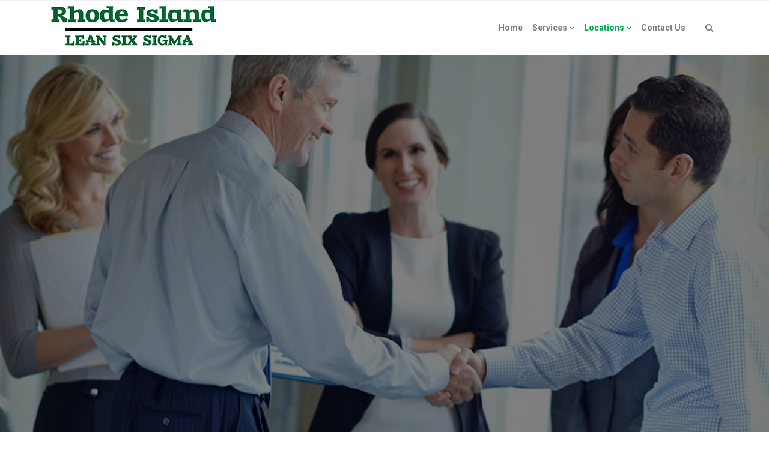

--- FILE ---
content_type: text/html; charset=UTF-8
request_url: https://www.leansixsigmarhodeisland.com/locations/
body_size: 19002
content:
 

<!-- ******************* Variables > Run End ******************* -->

<!DOCTYPE html>
<html lang="en-US">
<head>

	<!-- Custom CSS -->
	<style type="text/css">div.wpforms-container-full .wpforms-form input[type=submit], div.wpforms-container-full .wpforms-form button[type=submit], div.wpforms-container-full .wpforms-form .wpforms-page-button{background-color: #efefef;
    border: 1px solid #d12420!important;
    background-color: #d12420!important;
    color:#fff!important;
    border-radius:3px!important;
    transition: all .25s ease!important;
}
div.wpforms-container-full .wpforms-form input[type=submit]:hover, div.wpforms-container-full .wpforms-form input[type=submit]:active, div.wpforms-container-full .wpforms-form button[type=submit]:hover, div.wpforms-container-full .wpforms-form button[type=submit]:active, div.wpforms-container-full .wpforms-form .wpforms-page-button:hover, div.wpforms-container-full .wpforms-form .wpforms-page-button:active{
	background-color: #c53b38!important;
    border: 1px solid #c53b38!important;
	color:#fff!important;
	border-radius:3px!important;
	text-decoration:underline!important;
}
img.wp-post-image,.or,.callnow{display:none!important;}

div.wpforms-container-full .wpforms-form .wpforms-field-label {
    font-size: 14px!important;
}
.shadow-pricing {
    webkit-box-shadow: 0 0 7px rgba(167,167,167,.5);
    box-shadow: 0 0 7px rgba(167,167,167,.5);
}
.shadowbox{
    box-shadow: 0 4px 8px -3px #b6c1de;
}
.aligncenter{
    display:block;
}
.btn-modal{
    border-radius:5px!important;
    background-color:#78a443!important;
    border: 2px solid #78a443!important;
    transition: all .25s ease!important;
}
.btn-modal:hover{
    border-radius:5px!important;
    background-color:rgb(96,131,54)!important;
    box-shadow: 0 0 7px rgba(167,167,167,.5)!important;
    border: 2px solid rgb(96,131,54)!important;
}</style> 
	<!-- Custom JS -->
	 
	<!-- Google Analytics -->
	 

	<!-- Share Content Scripts -->
	
	<meta charset="UTF-8">
	<meta http-equiv="X-UA-Compatible" content="IE=edge">
	<meta name="viewport" content="width=device-width, initial-scale=1, shrink-to-fit=no">
	<meta name="mobile-web-app-capable" content="yes">
	<meta name="apple-mobile-web-app-capable" content="yes">
	<meta name="apple-mobile-web-app-title" content="Lean Six Sigma Experts of Rhode Island &#8211; Training, Consulting, Certification, Implementation, &amp; More - We offer Yellow Belt, Green Belt, Black Belt Training &amp; Certification in Rhode Island. We also offer Digital Marketing Courses, Lead Generation Curriculum, &amp; Leadership Excellence Certification for High School Students, Businesses, Companies, Non-Profits, and more.">
	<meta http-equiv="x-dns-prefetch-control" content="on">
	<link rel="dns-prefetch" href="//fonts.googleapis.com">
	<link rel="profile" href="https://gmpg.org/xfn/11">
	<link rel="pingback" href="https://www.leansixsigmarhodeisland.com/xmlrpc.php">
	<meta name='robots' content='index, follow, max-image-preview:large, max-snippet:-1, max-video-preview:-1' />

	<!-- This site is optimized with the Yoast SEO plugin v26.8 - https://yoast.com/product/yoast-seo-wordpress/ -->
	<title>Statewide Services from the Lean Six Sigma Experts of Rhode Island</title>
	<meta name="description" content="We’re your statewide solution for Lean Six Sigma Yellow Belt &amp; Green Belt Training &amp; Certification. For more info, contact us to see how you can start implementing these curriculums in your company and school districts with a free consultation!" />
	<link rel="canonical" href="https://www.leansixsigmarhodeisland.com/locations/" />
	<meta property="og:locale" content="en_US" />
	<meta property="og:type" content="article" />
	<meta property="og:title" content="Statewide Services from the Lean Six Sigma Experts of Rhode Island" />
	<meta property="og:description" content="We’re your statewide solution for Lean Six Sigma Yellow Belt &amp; Green Belt Training &amp; Certification. For more info, contact us to see how you can start implementing these curriculums in your company and school districts with a free consultation!" />
	<meta property="og:url" content="https://www.leansixsigmarhodeisland.com/locations/" />
	<meta property="og:site_name" content="Lean Six Sigma Experts of Rhode Island - Training, Consulting, Certification, Implementation, &amp; More" />
	<meta property="article:modified_time" content="2021-05-20T07:45:38+00:00" />
	<meta property="og:image" content="https://www.leansixsigmarhodeisland.com/wp-content/uploads/2021/05/LSS-Rhode-Island-locations.jpg" />
	<meta property="og:image:width" content="1200" />
	<meta property="og:image:height" content="900" />
	<meta property="og:image:type" content="image/jpeg" />
	<meta name="twitter:card" content="summary_large_image" />
	<script type="application/ld+json" class="yoast-schema-graph">{"@context":"https://schema.org","@graph":[{"@type":"WebPage","@id":"https://www.leansixsigmarhodeisland.com/locations/","url":"https://www.leansixsigmarhodeisland.com/locations/","name":"Statewide Services from the Lean Six Sigma Experts of Rhode Island","isPartOf":{"@id":"https://www.leansixsigmarhodeisland.com/#website"},"primaryImageOfPage":{"@id":"https://www.leansixsigmarhodeisland.com/locations/#primaryimage"},"image":{"@id":"https://www.leansixsigmarhodeisland.com/locations/#primaryimage"},"thumbnailUrl":"https://www.leansixsigmarhodeisland.com/wp-content/uploads/2021/05/LSS-Rhode-Island-locations.jpg","datePublished":"2021-05-20T06:06:05+00:00","dateModified":"2021-05-20T07:45:38+00:00","description":"We’re your statewide solution for Lean Six Sigma Yellow Belt & Green Belt Training & Certification. For more info, contact us to see how you can start implementing these curriculums in your company and school districts with a free consultation!","breadcrumb":{"@id":"https://www.leansixsigmarhodeisland.com/locations/#breadcrumb"},"inLanguage":"en-US","potentialAction":[{"@type":"ReadAction","target":["https://www.leansixsigmarhodeisland.com/locations/"]}]},{"@type":"ImageObject","inLanguage":"en-US","@id":"https://www.leansixsigmarhodeisland.com/locations/#primaryimage","url":"https://www.leansixsigmarhodeisland.com/wp-content/uploads/2021/05/LSS-Rhode-Island-locations.jpg","contentUrl":"https://www.leansixsigmarhodeisland.com/wp-content/uploads/2021/05/LSS-Rhode-Island-locations.jpg","width":1200,"height":900,"caption":"LSS Rhode Island locations"},{"@type":"BreadcrumbList","@id":"https://www.leansixsigmarhodeisland.com/locations/#breadcrumb","itemListElement":[{"@type":"ListItem","position":1,"name":"Home","item":"https://www.leansixsigmarhodeisland.com/"},{"@type":"ListItem","position":2,"name":"Locations"}]},{"@type":"WebSite","@id":"https://www.leansixsigmarhodeisland.com/#website","url":"https://www.leansixsigmarhodeisland.com/","name":"Lean Six Sigma Experts of Rhode Island - Training, Consulting, Certification, Implementation, &amp; More","description":"We offer Yellow Belt, Green Belt, Black Belt Training &amp; Certification in Rhode Island. We also offer Digital Marketing Courses, Lead Generation Curriculum, &amp; Leadership Excellence Certification for High School Students, Businesses, Companies, Non-Profits, and more.","potentialAction":[{"@type":"SearchAction","target":{"@type":"EntryPoint","urlTemplate":"https://www.leansixsigmarhodeisland.com/?s={search_term_string}"},"query-input":{"@type":"PropertyValueSpecification","valueRequired":true,"valueName":"search_term_string"}}],"inLanguage":"en-US"}]}</script>
	<!-- / Yoast SEO plugin. -->


<link rel='dns-prefetch' href='//fonts.googleapis.com' />
<link rel='preconnect' href='https://fonts.gstatic.com' crossorigin />
<link rel="alternate" title="oEmbed (JSON)" type="application/json+oembed" href="https://www.leansixsigmarhodeisland.com/wp-json/oembed/1.0/embed?url=https%3A%2F%2Fwww.leansixsigmarhodeisland.com%2Flocations%2F" />
<link rel="alternate" title="oEmbed (XML)" type="text/xml+oembed" href="https://www.leansixsigmarhodeisland.com/wp-json/oembed/1.0/embed?url=https%3A%2F%2Fwww.leansixsigmarhodeisland.com%2Flocations%2F&#038;format=xml" />
<style type="text/css" media="all">
.wpautoterms-footer{background-color:#ffffff;text-align:center;}
.wpautoterms-footer a{color:#000000;font-family:Arial, sans-serif;font-size:14px;}
.wpautoterms-footer .separator{color:#cccccc;font-family:Arial, sans-serif;font-size:14px;}</style>
<style id='wp-img-auto-sizes-contain-inline-css' type='text/css'>
img:is([sizes=auto i],[sizes^="auto," i]){contain-intrinsic-size:3000px 1500px}
/*# sourceURL=wp-img-auto-sizes-contain-inline-css */
</style>

<style id='wp-emoji-styles-inline-css' type='text/css'>

	img.wp-smiley, img.emoji {
		display: inline !important;
		border: none !important;
		box-shadow: none !important;
		height: 1em !important;
		width: 1em !important;
		margin: 0 0.07em !important;
		vertical-align: -0.1em !important;
		background: none !important;
		padding: 0 !important;
	}
/*# sourceURL=wp-emoji-styles-inline-css */
</style>
<link rel='stylesheet' id='wp-block-library-css' href='https://www.leansixsigmarhodeisland.com/wp-includes/css/dist/block-library/style.min.css?ver=6.9' type='text/css' media='all' />
<style id='global-styles-inline-css' type='text/css'>
:root{--wp--preset--aspect-ratio--square: 1;--wp--preset--aspect-ratio--4-3: 4/3;--wp--preset--aspect-ratio--3-4: 3/4;--wp--preset--aspect-ratio--3-2: 3/2;--wp--preset--aspect-ratio--2-3: 2/3;--wp--preset--aspect-ratio--16-9: 16/9;--wp--preset--aspect-ratio--9-16: 9/16;--wp--preset--color--black: #000000;--wp--preset--color--cyan-bluish-gray: #abb8c3;--wp--preset--color--white: #ffffff;--wp--preset--color--pale-pink: #f78da7;--wp--preset--color--vivid-red: #cf2e2e;--wp--preset--color--luminous-vivid-orange: #ff6900;--wp--preset--color--luminous-vivid-amber: #fcb900;--wp--preset--color--light-green-cyan: #7bdcb5;--wp--preset--color--vivid-green-cyan: #00d084;--wp--preset--color--pale-cyan-blue: #8ed1fc;--wp--preset--color--vivid-cyan-blue: #0693e3;--wp--preset--color--vivid-purple: #9b51e0;--wp--preset--gradient--vivid-cyan-blue-to-vivid-purple: linear-gradient(135deg,rgb(6,147,227) 0%,rgb(155,81,224) 100%);--wp--preset--gradient--light-green-cyan-to-vivid-green-cyan: linear-gradient(135deg,rgb(122,220,180) 0%,rgb(0,208,130) 100%);--wp--preset--gradient--luminous-vivid-amber-to-luminous-vivid-orange: linear-gradient(135deg,rgb(252,185,0) 0%,rgb(255,105,0) 100%);--wp--preset--gradient--luminous-vivid-orange-to-vivid-red: linear-gradient(135deg,rgb(255,105,0) 0%,rgb(207,46,46) 100%);--wp--preset--gradient--very-light-gray-to-cyan-bluish-gray: linear-gradient(135deg,rgb(238,238,238) 0%,rgb(169,184,195) 100%);--wp--preset--gradient--cool-to-warm-spectrum: linear-gradient(135deg,rgb(74,234,220) 0%,rgb(151,120,209) 20%,rgb(207,42,186) 40%,rgb(238,44,130) 60%,rgb(251,105,98) 80%,rgb(254,248,76) 100%);--wp--preset--gradient--blush-light-purple: linear-gradient(135deg,rgb(255,206,236) 0%,rgb(152,150,240) 100%);--wp--preset--gradient--blush-bordeaux: linear-gradient(135deg,rgb(254,205,165) 0%,rgb(254,45,45) 50%,rgb(107,0,62) 100%);--wp--preset--gradient--luminous-dusk: linear-gradient(135deg,rgb(255,203,112) 0%,rgb(199,81,192) 50%,rgb(65,88,208) 100%);--wp--preset--gradient--pale-ocean: linear-gradient(135deg,rgb(255,245,203) 0%,rgb(182,227,212) 50%,rgb(51,167,181) 100%);--wp--preset--gradient--electric-grass: linear-gradient(135deg,rgb(202,248,128) 0%,rgb(113,206,126) 100%);--wp--preset--gradient--midnight: linear-gradient(135deg,rgb(2,3,129) 0%,rgb(40,116,252) 100%);--wp--preset--font-size--small: 13px;--wp--preset--font-size--medium: 20px;--wp--preset--font-size--large: 36px;--wp--preset--font-size--x-large: 42px;--wp--preset--spacing--20: 0.44rem;--wp--preset--spacing--30: 0.67rem;--wp--preset--spacing--40: 1rem;--wp--preset--spacing--50: 1.5rem;--wp--preset--spacing--60: 2.25rem;--wp--preset--spacing--70: 3.38rem;--wp--preset--spacing--80: 5.06rem;--wp--preset--shadow--natural: 6px 6px 9px rgba(0, 0, 0, 0.2);--wp--preset--shadow--deep: 12px 12px 50px rgba(0, 0, 0, 0.4);--wp--preset--shadow--sharp: 6px 6px 0px rgba(0, 0, 0, 0.2);--wp--preset--shadow--outlined: 6px 6px 0px -3px rgb(255, 255, 255), 6px 6px rgb(0, 0, 0);--wp--preset--shadow--crisp: 6px 6px 0px rgb(0, 0, 0);}:where(.is-layout-flex){gap: 0.5em;}:where(.is-layout-grid){gap: 0.5em;}body .is-layout-flex{display: flex;}.is-layout-flex{flex-wrap: wrap;align-items: center;}.is-layout-flex > :is(*, div){margin: 0;}body .is-layout-grid{display: grid;}.is-layout-grid > :is(*, div){margin: 0;}:where(.wp-block-columns.is-layout-flex){gap: 2em;}:where(.wp-block-columns.is-layout-grid){gap: 2em;}:where(.wp-block-post-template.is-layout-flex){gap: 1.25em;}:where(.wp-block-post-template.is-layout-grid){gap: 1.25em;}.has-black-color{color: var(--wp--preset--color--black) !important;}.has-cyan-bluish-gray-color{color: var(--wp--preset--color--cyan-bluish-gray) !important;}.has-white-color{color: var(--wp--preset--color--white) !important;}.has-pale-pink-color{color: var(--wp--preset--color--pale-pink) !important;}.has-vivid-red-color{color: var(--wp--preset--color--vivid-red) !important;}.has-luminous-vivid-orange-color{color: var(--wp--preset--color--luminous-vivid-orange) !important;}.has-luminous-vivid-amber-color{color: var(--wp--preset--color--luminous-vivid-amber) !important;}.has-light-green-cyan-color{color: var(--wp--preset--color--light-green-cyan) !important;}.has-vivid-green-cyan-color{color: var(--wp--preset--color--vivid-green-cyan) !important;}.has-pale-cyan-blue-color{color: var(--wp--preset--color--pale-cyan-blue) !important;}.has-vivid-cyan-blue-color{color: var(--wp--preset--color--vivid-cyan-blue) !important;}.has-vivid-purple-color{color: var(--wp--preset--color--vivid-purple) !important;}.has-black-background-color{background-color: var(--wp--preset--color--black) !important;}.has-cyan-bluish-gray-background-color{background-color: var(--wp--preset--color--cyan-bluish-gray) !important;}.has-white-background-color{background-color: var(--wp--preset--color--white) !important;}.has-pale-pink-background-color{background-color: var(--wp--preset--color--pale-pink) !important;}.has-vivid-red-background-color{background-color: var(--wp--preset--color--vivid-red) !important;}.has-luminous-vivid-orange-background-color{background-color: var(--wp--preset--color--luminous-vivid-orange) !important;}.has-luminous-vivid-amber-background-color{background-color: var(--wp--preset--color--luminous-vivid-amber) !important;}.has-light-green-cyan-background-color{background-color: var(--wp--preset--color--light-green-cyan) !important;}.has-vivid-green-cyan-background-color{background-color: var(--wp--preset--color--vivid-green-cyan) !important;}.has-pale-cyan-blue-background-color{background-color: var(--wp--preset--color--pale-cyan-blue) !important;}.has-vivid-cyan-blue-background-color{background-color: var(--wp--preset--color--vivid-cyan-blue) !important;}.has-vivid-purple-background-color{background-color: var(--wp--preset--color--vivid-purple) !important;}.has-black-border-color{border-color: var(--wp--preset--color--black) !important;}.has-cyan-bluish-gray-border-color{border-color: var(--wp--preset--color--cyan-bluish-gray) !important;}.has-white-border-color{border-color: var(--wp--preset--color--white) !important;}.has-pale-pink-border-color{border-color: var(--wp--preset--color--pale-pink) !important;}.has-vivid-red-border-color{border-color: var(--wp--preset--color--vivid-red) !important;}.has-luminous-vivid-orange-border-color{border-color: var(--wp--preset--color--luminous-vivid-orange) !important;}.has-luminous-vivid-amber-border-color{border-color: var(--wp--preset--color--luminous-vivid-amber) !important;}.has-light-green-cyan-border-color{border-color: var(--wp--preset--color--light-green-cyan) !important;}.has-vivid-green-cyan-border-color{border-color: var(--wp--preset--color--vivid-green-cyan) !important;}.has-pale-cyan-blue-border-color{border-color: var(--wp--preset--color--pale-cyan-blue) !important;}.has-vivid-cyan-blue-border-color{border-color: var(--wp--preset--color--vivid-cyan-blue) !important;}.has-vivid-purple-border-color{border-color: var(--wp--preset--color--vivid-purple) !important;}.has-vivid-cyan-blue-to-vivid-purple-gradient-background{background: var(--wp--preset--gradient--vivid-cyan-blue-to-vivid-purple) !important;}.has-light-green-cyan-to-vivid-green-cyan-gradient-background{background: var(--wp--preset--gradient--light-green-cyan-to-vivid-green-cyan) !important;}.has-luminous-vivid-amber-to-luminous-vivid-orange-gradient-background{background: var(--wp--preset--gradient--luminous-vivid-amber-to-luminous-vivid-orange) !important;}.has-luminous-vivid-orange-to-vivid-red-gradient-background{background: var(--wp--preset--gradient--luminous-vivid-orange-to-vivid-red) !important;}.has-very-light-gray-to-cyan-bluish-gray-gradient-background{background: var(--wp--preset--gradient--very-light-gray-to-cyan-bluish-gray) !important;}.has-cool-to-warm-spectrum-gradient-background{background: var(--wp--preset--gradient--cool-to-warm-spectrum) !important;}.has-blush-light-purple-gradient-background{background: var(--wp--preset--gradient--blush-light-purple) !important;}.has-blush-bordeaux-gradient-background{background: var(--wp--preset--gradient--blush-bordeaux) !important;}.has-luminous-dusk-gradient-background{background: var(--wp--preset--gradient--luminous-dusk) !important;}.has-pale-ocean-gradient-background{background: var(--wp--preset--gradient--pale-ocean) !important;}.has-electric-grass-gradient-background{background: var(--wp--preset--gradient--electric-grass) !important;}.has-midnight-gradient-background{background: var(--wp--preset--gradient--midnight) !important;}.has-small-font-size{font-size: var(--wp--preset--font-size--small) !important;}.has-medium-font-size{font-size: var(--wp--preset--font-size--medium) !important;}.has-large-font-size{font-size: var(--wp--preset--font-size--large) !important;}.has-x-large-font-size{font-size: var(--wp--preset--font-size--x-large) !important;}
/*# sourceURL=global-styles-inline-css */
</style>

<style id='classic-theme-styles-inline-css' type='text/css'>
/*! This file is auto-generated */
.wp-block-button__link{color:#fff;background-color:#32373c;border-radius:9999px;box-shadow:none;text-decoration:none;padding:calc(.667em + 2px) calc(1.333em + 2px);font-size:1.125em}.wp-block-file__button{background:#32373c;color:#fff;text-decoration:none}
/*# sourceURL=/wp-includes/css/classic-themes.min.css */
</style>
<link rel='stylesheet' id='wpautoterms_css-css' href='https://www.leansixsigmarhodeisland.com/wp-content/plugins/auto-terms-of-service-and-privacy-policy/css/wpautoterms.css?ver=6.9' type='text/css' media='all' />
<link rel='stylesheet' id='wpforms-classic-full-css' href='https://www.leansixsigmarhodeisland.com/wp-content/plugins/wpforms/assets/css/frontend/classic/wpforms-full.min.css?ver=1.9.9.2' type='text/css' media='all' />
<link rel='stylesheet' id='vslmd-styles-css' href='https://www.leansixsigmarhodeisland.com/wp-content/themes/mechanic/css/theme.min.css?ver=3.1.7' async='async' type='text/css' media='' />
<link rel='stylesheet' id='js_composer_front-css' href='https://www.leansixsigmarhodeisland.com/wp-content/plugins/js_composer/assets/css/js_composer.min.css?ver=18.0' type='text/css' media='all' />
<link rel='stylesheet' id='bsf-Defaults-css' href='https://www.leansixsigmarhodeisland.com/wp-content/uploads/smile_fonts/Defaults/Defaults.css?ver=3.19.8' type='text/css' media='all' />
<link rel='stylesheet' id='ultimate-style-css' href='https://www.leansixsigmarhodeisland.com/wp-content/plugins/Ultimate_VC_Addons/assets/min-css/style.min.css?ver=3.19.8' type='text/css' media='all' />
<link rel="preload" as="style" href="https://fonts.googleapis.com/css?family=Roboto:700,400&#038;display=swap&#038;ver=6.9" /><link rel="stylesheet" href="https://fonts.googleapis.com/css?family=Roboto:700,400&#038;display=swap&#038;ver=6.9" media="print" onload="this.media='all'"><noscript><link rel="stylesheet" href="https://fonts.googleapis.com/css?family=Roboto:700,400&#038;display=swap&#038;ver=6.9" /></noscript><script type="text/javascript" src="https://www.leansixsigmarhodeisland.com/wp-includes/js/jquery/jquery.min.js?ver=3.7.1" id="jquery-core-js"></script>
<script type="text/javascript" src="https://www.leansixsigmarhodeisland.com/wp-includes/js/jquery/jquery-migrate.min.js?ver=3.4.1" id="jquery-migrate-js"></script>
<script type="text/javascript" src="https://www.leansixsigmarhodeisland.com/wp-includes/js/dist/dom-ready.min.js?ver=f77871ff7694fffea381" id="wp-dom-ready-js"></script>
<script type="text/javascript" src="https://www.leansixsigmarhodeisland.com/wp-content/plugins/auto-terms-of-service-and-privacy-policy/js/base.js?ver=3.0.5" id="wpautoterms_base-js"></script>
<script type="text/javascript" src="https://www.leansixsigmarhodeisland.com/wp-content/plugins/Ultimate_VC_Addons/assets/min-js/ultimate-params.min.js?ver=3.19.8" id="ultimate-vc-params-js"></script>
<script></script><link rel="https://api.w.org/" href="https://www.leansixsigmarhodeisland.com/wp-json/" /><link rel="alternate" title="JSON" type="application/json" href="https://www.leansixsigmarhodeisland.com/wp-json/wp/v2/pages/27" /><meta name="generator" content="Redux 4.5.10" /><link rel="apple-touch-icon" sizes="76x76" href="/wp-content/uploads/fbrfg/apple-touch-icon.png">
<link rel="icon" type="image/png" sizes="32x32" href="/wp-content/uploads/fbrfg/favicon-32x32.png">
<link rel="icon" type="image/png" sizes="16x16" href="/wp-content/uploads/fbrfg/favicon-16x16.png">
<link rel="manifest" href="/wp-content/uploads/fbrfg/site.webmanifest">
<link rel="mask-icon" href="/wp-content/uploads/fbrfg/safari-pinned-tab.svg" color="#5bbad5">
<link rel="shortcut icon" href="/wp-content/uploads/fbrfg/favicon.ico">
<meta name="msapplication-TileColor" content="#da532c">
<meta name="msapplication-config" content="/wp-content/uploads/fbrfg/browserconfig.xml">
<meta name="theme-color" content="#ffffff"><meta name="generator" content="Powered by WPBakery Page Builder - drag and drop page builder for WordPress."/>
<meta name="generator" content="Powered by Slider Revolution 16.6.20 - responsive, Mobile-Friendly Slider Plugin for WordPress with comfortable drag and drop interface." />
<script>function setREVStartSize(e){
			//window.requestAnimationFrame(function() {
				window.RSIW = window.RSIW===undefined ? window.innerWidth : window.RSIW;
				window.RSIH = window.RSIH===undefined ? window.innerHeight : window.RSIH;
				try {
					var pw = document.getElementById(e.c).parentNode.offsetWidth,
						newh;
					pw = pw===0 || isNaN(pw) || (e.l=="fullwidth" || e.layout=="fullwidth") ? window.RSIW : pw;
					e.tabw = e.tabw===undefined ? 0 : parseInt(e.tabw);
					e.thumbw = e.thumbw===undefined ? 0 : parseInt(e.thumbw);
					e.tabh = e.tabh===undefined ? 0 : parseInt(e.tabh);
					e.thumbh = e.thumbh===undefined ? 0 : parseInt(e.thumbh);
					e.tabhide = e.tabhide===undefined ? 0 : parseInt(e.tabhide);
					e.thumbhide = e.thumbhide===undefined ? 0 : parseInt(e.thumbhide);
					e.mh = e.mh===undefined || e.mh=="" || e.mh==="auto" ? 0 : parseInt(e.mh,0);
					if(e.layout==="fullscreen" || e.l==="fullscreen")
						newh = Math.max(e.mh,window.RSIH);
					else{
						e.gw = Array.isArray(e.gw) ? e.gw : [e.gw];
						for (var i in e.rl) if (e.gw[i]===undefined || e.gw[i]===0) e.gw[i] = e.gw[i-1];
						e.gh = e.el===undefined || e.el==="" || (Array.isArray(e.el) && e.el.length==0)? e.gh : e.el;
						e.gh = Array.isArray(e.gh) ? e.gh : [e.gh];
						for (var i in e.rl) if (e.gh[i]===undefined || e.gh[i]===0) e.gh[i] = e.gh[i-1];
											
						var nl = new Array(e.rl.length),
							ix = 0,
							sl;
						e.tabw = e.tabhide>=pw ? 0 : e.tabw;
						e.thumbw = e.thumbhide>=pw ? 0 : e.thumbw;
						e.tabh = e.tabhide>=pw ? 0 : e.tabh;
						e.thumbh = e.thumbhide>=pw ? 0 : e.thumbh;
						for (var i in e.rl) nl[i] = e.rl[i]<window.RSIW ? 0 : e.rl[i];
						sl = nl[0];
						for (var i in nl) if (sl>nl[i] && nl[i]>0) { sl = nl[i]; ix=i;}
						var m = pw>(e.gw[ix]+e.tabw+e.thumbw) ? 1 : (pw-(e.tabw+e.thumbw)) / (e.gw[ix]);
						newh =  (e.gh[ix] * m) + (e.tabh + e.thumbh);
					}
					var el = document.getElementById(e.c);
					if (el!==null && el) el.style.height = newh+"px";
					el = document.getElementById(e.c+"_wrapper");
					if (el!==null && el) {
						el.style.height = newh+"px";
						el.style.display = "block";
					}
				} catch(e){
					console.log("Failure at Presize of Slider:" + e)
				}
			//});
		  };</script>
<style id="vslmd_options-dynamic-css" title="dynamic-css" class="redux-options-output">.global-color, .global-color ul li, .global-color ul li a, a, h2.entry-title a, .widget-area aside.widget ol li a:hover, .btn-read-more, .pagination .page-item:not(.active) .page-link, .widget-area aside.widget ul li a:hover,.vslmd-linkedin i,.vslmd-googleplus i, .vslmd-facebook i, .vslmd-twitter i, .dark .top-footer .breadcrumbs-footer .breadcrumb a:hover, .dark .top-footer .breadcrumbs-footer .breadcrumb span a:hover, .light .top-footer .breadcrumbs-footer .breadcrumb a:hover, .light .top-footer .breadcrumbs-footer .breadcrumb span a:hover, .desktop-mode .header-bottom .navbar-nav .active > .nav-link, .desktop-mode .header-bottom .navbar-nav .active > .nav-link:focus, .desktop-mode .header-bottom .navbar-nav .active > .nav-link:hover, .light .navbar-nav.t_link li:hover a.dropdown-toggle, .dark .navbar-nav.t_link li:hover a.dropdown-toggle, .navbar-default .navbar-nav.t_link li a:focus, .navbar-default .navbar-nav.t_link li a:hover, .navbar-inverse .navbar-nav.t_link li a:focus, .navbar-inverse .navbar-nav.t_link li a:hover, .light .vslmd-widget-container li a, .light .vslmd-widget-container li span i, .dark .vslmd-widget-container li a, .dark .vslmd-widget-container li span i, .wrapper-footer.light .widgets-footer ol li a:hover, .wrapper-footer.light .widgets-footer ul li a:hover, .wrapper-footer.dark .widgets-footer ol li a:hover, .wrapper-footer.dark .widgets-footer ul li a:hover, .light .top-footer .breadcrumbs-footer .breadcrumb > li a:hover, .dark .top-footer .breadcrumbs-footer .breadcrumb > li a:hover, .light .bottom-footer a, .dark .bottom-footer a, .wrapper-footer.light .social-widget-icon a i:hover, .wrapper-footer.dark .social-widget-icon a i:hover, .visualmodo-related-posts .card:hover a .card-body .card-title, .borderless-company-information__item svg{color:#03A84E;}.woocommerce .woocommerce-product-search button, .woocommerce-page .woocommerce-product-search button, .global-background-color, .btn-primary, .header-presentation .hp-background-color, .tagcloud a:hover, .btn-read-more:hover, .post-container .mejs-container, .post-container .mejs-container .mejs-controls, .post-container .mejs-embed, .mejs-embed body, .woocommerce-page input.button, .woocommerce .cart-table-vslmd .cart .button, .woocommerce .cart-table-vslmd .cart input.button,.woocommerce input.button.alt, .page-item.active .page-link, .light .navbar-nav.b_link .active > a,  .light .navbar-nav.b_link .active > a:focus, .light .navbar-nav.b_link .active > a:hover, .dark .navbar-nav.b_link .active > a, .dark .navbar-nav.b_link .active > a:focus, .dark .navbar-nav.b_link .active > a:hover, .woocommerce .widget_price_filter .ui-slider .ui-slider-handle, .woocommerce .widget_price_filter .ui-slider .ui-slider-range, .cart-menu div.widget_shopping_cart_content p.buttons a.button.checkout, .bbpress .bbp-search-form form input.button{background-color:#03A84E;}.global-border-color, .btn-primary, .btn-read-more, .btn-read-more:hover, .page-item.active .page-link, .bbpress .bbp-search-form form input.button{border-color:#03A84E;}.navbar-brand, .navbar-nav li a{font-family:Roboto;text-transform:none;line-height:23px;font-weight:700;font-style:normal;font-size:14px;}.dropdown-submenu>.dropdown-menu a, .navbar-nav>li>.dropdown-menu a{font-family:Roboto;text-transform:none;line-height:23px;font-weight:400;font-style:normal;font-size:14px;}body{font-family:Verdana, Geneva, sans-serif;line-height:23px;font-weight:400;font-style:normal;font-size:14px;}h1{font-family:Roboto;line-height:50px;font-weight:700;font-style:normal;font-size:42px;}h3{font-family:Roboto;line-height:35px;font-weight:700;font-style:normal;font-size:30px;}h5{font-family:Roboto;line-height:23px;font-weight:700;font-style:normal;font-size:18px;}h6{font-family:Roboto;line-height:23px;font-weight:700;font-style:normal;font-size:16px;}</style><style type="text/css" data-type="vc_shortcodes-default-css">.vc_do_custom_heading{margin-bottom:0.625rem;margin-top:0;}</style><style type="text/css" data-type="vc_shortcodes-custom-css">.vc_custom_1621493655235{border-bottom-width: 2px !important;padding-top: 5% !important;padding-bottom: 5% !important;border-bottom-color: #ececec !important;border-bottom-style: solid !important;}.vc_custom_1621493699889{padding-top: 5% !important;padding-bottom: 5% !important;}.vc_custom_1621493479612{padding-top: 4% !important;padding-bottom: 4% !important;background-color: #007cba !important;}.vc_custom_1621493186226{border-bottom-width: 1px !important;padding-top: 5% !important;padding-bottom: 5% !important;background-color: #444852 !important;border-bottom-color: #e1e1e1 !important;border-bottom-style: solid !important;}.vc_custom_1621493741249{margin-bottom: 0px !important;padding-top: 5% !important;padding-bottom: 5% !important;background-color: #006ba1 !important;}.vc_custom_1621493809576{border-right-width: 1px !important;border-bottom-width: 1px !important;border-left-width: 1px !important;padding-top: 8% !important;padding-right: 4% !important;padding-bottom: 8% !important;padding-left: 4% !important;background-color: #ffffff !important;border-left-color: #e1e1e1 !important;border-left-style: solid !important;border-right-color: #e1e1e1 !important;border-right-style: solid !important;border-bottom-color: #e1e1e1 !important;border-bottom-style: solid !important;}.vc_custom_1621494247643{padding-top: 100px !important;padding-right: 5% !important;padding-bottom: 100px !important;padding-left: 5% !important;background-color: #1e1e1e !important;}.vc_custom_1621493511036{padding-top: 0px !important;}.vc_custom_1621493516859{padding-top: 0px !important;}</style><noscript><style> .wpb_animate_when_almost_visible { opacity: 1; }</style></noscript><link rel='stylesheet' id='redux-custom-fonts-css' href='//www.leansixsigmarhodeisland.com/wp-content/uploads/redux/custom-fonts/fonts.css?ver=1711305968' type='text/css' media='all' />
<link rel='stylesheet' id='vc_google_fonts_abril_fatfaceregular-css' href='https://fonts.googleapis.com/css?family=Abril+Fatface%3Aregular&#038;ver=18.0' type='text/css' media='all' />
<link rel='stylesheet' id='ult-background-style-css' href='https://www.leansixsigmarhodeisland.com/wp-content/plugins/Ultimate_VC_Addons/assets/min-css/background-style.min.css?ver=3.19.8' type='text/css' media='all' />
<link rel='stylesheet' id='rs-plugin-settings-css' href='https://www.leansixsigmarhodeisland.com/wp-content/plugins/revslider/public/assets/css/rs6.css?ver=16.6.20' type='text/css' media='all' />
<style id='rs-plugin-settings-inline-css' type='text/css'>
#rs-demo-id {}
/*# sourceURL=rs-plugin-settings-inline-css */
</style>
<link rel='stylesheet' id='wpforms-smart-phone-field-css' href='https://www.leansixsigmarhodeisland.com/wp-content/plugins/wpforms/assets/pro/css/fields/phone/intl-tel-input.min.css?ver=25.11.3' type='text/css' media='all' />
</head>

<body class="wp-singular page-template-default page page-id-27 wp-theme-mechanic visualmodo-theme no-overlay horizontal-nav light-colors-nav responsive-collapsing-md wpb-js-composer js-comp-ver-18.0 vc_responsive desktop-mode">

		
			
		<div class="hfeed site stretched-layout" id="page">
			
			<!-- Top header -->
			
			 
				
				<div class="header-top light bg-white d-none d-sm-none d-md-block d-lg-block d-xl-block">
					
					<div class="container">
						
						<div class="row align-items-center">
								
        
        <div class="col-md-6">
                    </div>
        
         <div class="col-md-6">
                    </div>
    
    
						</div>
						
					</div>
					
				</div>
				
			 
			
			<!-- Top header end -->
			
			<!-- ******************* The Navbar Area ******************* -->
			<div class="wrapper-fluid wrapper-navbar horizontal-header " id="wrapper-navbar">
				
				<a class="skip-link screen-reader-text sr-only" href="#content">Skip to content</a>
				
				<nav class="navbar header-bottom light navbar-light bg-white  navbar-expand-md header-medium ">
					<div class="container">
						
						<button class="navbar-toggler" type="button" data-toggle="collapse" data-target="#navbarNavDropdown" aria-controls="navbarNavDropdown" aria-expanded="false" aria-label="Toggle navigation">
							<span class="navbar-toggler-icon"></span>
						</button>
						
						<!-- Your site title as branding in the menu -->
						<a class="navbar-brand mb-0 " href="https://www.leansixsigmarhodeisland.com/" title="Lean Six Sigma Experts of Rhode Island &#8211; Training, Consulting, Certification, Implementation, &amp; More" rel="home">
							
															 <img class="brand-default" src="https://www.leansixsigmarhodeisland.com/wp-content/uploads/2021/05/RhodeIsland_LSS-logo.png" 1> 																								 <img class="brand-mobile" src="https://www.leansixsigmarhodeisland.com/wp-content/uploads/2021/05/RhodeIsland_LSS-logo.png" 1> 							
						</a>

						<div class="extra-elements extra-elements__mobile">
<div class="extra-elements-nav">

    <ul id="extra-elements-menu" class="navbar-nav justify-content-end">


        <!-- Wishlist -->

        
        <!-- Cart Menu -->

        
        <!-- Search Middle Screen -->

        
        <li class="nav-search nav-item dropdown d-none d-sm-none d-md-block d-lg-block d-xl-block">
            <a data-toggle="dropdown" class="dropdown-toggle nav-link" href="#"><i class="fa fa-search" aria-hidden="true"></i></a>
            <ul role="menu" class="dropdown-menu dropdown-menu-right extra-md-menu dropdown-menu-white">
                <li>
                    <form method="get" id="searchform" action="https://www.leansixsigmarhodeisland.com/" role="search">
                        <div class="input-group">
                            <input type="text" class="field form-control" name="s" id="s" placeholder="Search &hellip;" />
                            <span class="input-group-btn">
                                <input type="submit" class="submit btn btn-primary" name="submit" id="searchsubmit" value="Search" />
                            </span>
                        </div>
                    </form>
                </li>
            </ul>
        </li>

        
        <!-- Side Navigation -->

        
    </ul>

</div></div>
						
						<!-- The WordPress Menu goes here -->
						<div id="navbarNavDropdown" class="collapse navbar-collapse justify-content-end"><ul id="main-menu" class="navbar-nav"><li id="menu-item-86" class="menu-item menu-item-type-post_type menu-item-object-page menu-item-home nav-item menu-item-86 "><a title="Home" href="https://www.leansixsigmarhodeisland.com/" class="nav-link"><div class="title-content">Home</div></a></li>
<li id="menu-item-88" class="menu-item menu-item-type-post_type menu-item-object-page menu-item-has-children nav-item menu-item-88 dropdown "><a title="Services" href="https://www.leansixsigmarhodeisland.com/services/" data-toggle="dropdown" class="nav-link dropdown-toggle" aria-haspopup="true"><div class="title-content">Services</div> <i class="fa fa-angle-down dropdown-icon" aria-hidden="true"></i></a>
<ul class=" dropdown-menu dropdown-menu-white" role="menu">
	<li id="menu-item-91" class="menu-item menu-item-type-post_type menu-item-object-page nav-item menu-item-91 "><a title="What is Lean Six Sigma?" href="https://www.leansixsigmarhodeisland.com/what-is-lean-six-sigma/" class="nav-link"><div class="title-content">What is Lean Six Sigma?</div></a></li>
	<li id="menu-item-92" class="menu-item menu-item-type-post_type menu-item-object-page nav-item menu-item-92 "><a title="Lean Six Sigma Yellow Belt" href="https://www.leansixsigmarhodeisland.com/lean-six-sigma-yellow-belt/" class="nav-link"><div class="title-content">Lean Six Sigma Yellow Belt</div></a></li>
	<li id="menu-item-93" class="menu-item menu-item-type-post_type menu-item-object-page nav-item menu-item-93 "><a title="Lean Six Sigma Green Belt" href="https://www.leansixsigmarhodeisland.com/lean-six-sigma-green-belt/" class="nav-link"><div class="title-content">Lean Six Sigma Green Belt</div></a></li>
	<li id="menu-item-94" class="menu-item menu-item-type-post_type menu-item-object-page nav-item menu-item-94 "><a title="Lean Six Sigma Black Belt" href="https://www.leansixsigmarhodeisland.com/lean-six-sigma-black-belt/" class="nav-link"><div class="title-content">Lean Six Sigma Black Belt</div></a></li>
	<li id="menu-item-95" class="menu-item menu-item-type-post_type menu-item-object-page nav-item menu-item-95 "><a title="Lean Six Sigma Consulting" href="https://www.leansixsigmarhodeisland.com/lean-six-sigma-consulting/" class="nav-link"><div class="title-content">Lean Six Sigma Consulting</div></a></li>
	<li id="menu-item-96" class="menu-item menu-item-type-post_type menu-item-object-page nav-item menu-item-96 "><a title="Lean Six Sigma Certification" href="https://www.leansixsigmarhodeisland.com/lean-six-sigma-certification/" class="nav-link"><div class="title-content">Lean Six Sigma Certification</div></a></li>
	<li id="menu-item-97" class="menu-item menu-item-type-post_type menu-item-object-page nav-item menu-item-97 "><a title="Lean Six Sigma Curriculum for High School Students" href="https://www.leansixsigmarhodeisland.com/lean-six-sigma-curriculum-high-school-students/" class="nav-link"><div class="title-content">Lean Six Sigma Curriculum for High School Students</div></a></li>
	<li id="menu-item-98" class="menu-item menu-item-type-post_type menu-item-object-page nav-item menu-item-98 "><a title="Lean Six Sigma Training" href="https://www.leansixsigmarhodeisland.com/lean-six-sigma-training/" class="nav-link"><div class="title-content">Lean Six Sigma Training</div></a></li>
</ul>
</li>
<li id="menu-item-90" class="menu-item menu-item-type-post_type menu-item-object-page current-menu-item page_item page-item-27 current_page_item menu-item-has-children nav-item menu-item-90 dropdown active "><a title="Locations" href="https://www.leansixsigmarhodeisland.com/locations/" data-toggle="dropdown" class="nav-link dropdown-toggle" aria-haspopup="true"><div class="title-content">Locations</div> <i class="fa fa-angle-down dropdown-icon" aria-hidden="true"></i></a>
<ul class=" dropdown-menu dropdown-menu-white" role="menu">
	<li id="menu-item-99" class="menu-item menu-item-type-post_type menu-item-object-page nav-item menu-item-99 "><a title="Providence, RI" href="https://www.leansixsigmarhodeisland.com/lean-six-sigma-experts-providence-ri/" class="nav-link"><div class="title-content">Providence, RI</div></a></li>
	<li id="menu-item-100" class="menu-item menu-item-type-post_type menu-item-object-page nav-item menu-item-100 "><a title="Lincoln, RI" href="https://www.leansixsigmarhodeisland.com/lean-six-sigma-experts-lincoln-ri/" class="nav-link"><div class="title-content">Lincoln, RI</div></a></li>
	<li id="menu-item-101" class="menu-item menu-item-type-post_type menu-item-object-page nav-item menu-item-101 "><a title="Warwick, RI" href="https://www.leansixsigmarhodeisland.com/lean-six-sigma-experts-warwick-ri/" class="nav-link"><div class="title-content">Warwick, RI</div></a></li>
	<li id="menu-item-102" class="menu-item menu-item-type-post_type menu-item-object-page nav-item menu-item-102 "><a title="Cranston, RI" href="https://www.leansixsigmarhodeisland.com/lean-six-sigma-experts-cranston-ri/" class="nav-link"><div class="title-content">Cranston, RI</div></a></li>
	<li id="menu-item-103" class="menu-item menu-item-type-post_type menu-item-object-page nav-item menu-item-103 "><a title="Newport, RI" href="https://www.leansixsigmarhodeisland.com/lean-six-sigma-experts-newport-ri/" class="nav-link"><div class="title-content">Newport, RI</div></a></li>
	<li id="menu-item-104" class="menu-item menu-item-type-post_type menu-item-object-page nav-item menu-item-104 "><a title="Pawtucket, RI" href="https://www.leansixsigmarhodeisland.com/lean-six-sigma-experts-pawtucket-ri/" class="nav-link"><div class="title-content">Pawtucket, RI</div></a></li>
	<li id="menu-item-105" class="menu-item menu-item-type-post_type menu-item-object-page nav-item menu-item-105 "><a title="Woonsocket, RI" href="https://www.leansixsigmarhodeisland.com/lean-six-sigma-experts-woonsocket-ri/" class="nav-link"><div class="title-content">Woonsocket, RI</div></a></li>
	<li id="menu-item-106" class="menu-item menu-item-type-post_type menu-item-object-page nav-item menu-item-106 "><a title="Providence County, RI" href="https://www.leansixsigmarhodeisland.com/lean-six-sigma-experts-providence-county-ri/" class="nav-link"><div class="title-content">Providence County, RI</div></a></li>
	<li id="menu-item-107" class="menu-item menu-item-type-post_type menu-item-object-page nav-item menu-item-107 "><a title="Washington County, RI" href="https://www.leansixsigmarhodeisland.com/lean-six-sigma-experts-washington-county-ri/" class="nav-link"><div class="title-content">Washington County, RI</div></a></li>
	<li id="menu-item-108" class="menu-item menu-item-type-post_type menu-item-object-page nav-item menu-item-108 "><a title="Central Falls, RI" href="https://www.leansixsigmarhodeisland.com/lean-six-sigma-experts-central-falls-ri/" class="nav-link"><div class="title-content">Central Falls, RI</div></a></li>
</ul>
</li>
<li id="menu-item-89" class="menu-item menu-item-type-post_type menu-item-object-page nav-item menu-item-89 "><a title="Contact Us" href="https://www.leansixsigmarhodeisland.com/contact-us/" class="nav-link"><div class="title-content">Contact Us</div></a></li>
</ul></div>						
						<div class="extra-elements extra-elements__desktop">
<div class="extra-elements-nav">

    <ul id="extra-elements-menu" class="navbar-nav justify-content-end">


        <!-- Wishlist -->

        
        <!-- Cart Menu -->

        
        <!-- Search Middle Screen -->

        
        <li class="nav-search nav-item dropdown d-none d-sm-none d-md-block d-lg-block d-xl-block">
            <a data-toggle="dropdown" class="dropdown-toggle nav-link" href="#"><i class="fa fa-search" aria-hidden="true"></i></a>
            <ul role="menu" class="dropdown-menu dropdown-menu-right extra-md-menu dropdown-menu-white">
                <li>
                    <form method="get" id="searchform" action="https://www.leansixsigmarhodeisland.com/" role="search">
                        <div class="input-group">
                            <input type="text" class="field form-control" name="s" id="s" placeholder="Search &hellip;" />
                            <span class="input-group-btn">
                                <input type="submit" class="submit btn btn-primary" name="submit" id="searchsubmit" value="Search" />
                            </span>
                        </div>
                    </form>
                </li>
            </ul>
        </li>

        
        <!-- Side Navigation -->

        
    </ul>

</div></div>
					</div><!-- .container -->
					
				</nav><!-- .site-navigation -->
				
								
			</div><!-- .wrapper-navbar end -->
			
			<!-- Jumbotron -->
			
							
										
						<section class="hp-slider-revolution">
							
			<!-- START Mechanic WordPress theme slider REVOLUTION SLIDER 16.6.20 --><p class="rs-p-wp-fix"></p>
			<rs-module-wrap id="rev_slider_1_1_wrapper" data-source="gallery" style="visibility:hidden;background:transparent;padding:0;">
				<rs-module id="rev_slider_1_1" style="" data-version="16.6.20">
					<rs-slides style="overflow: hidden; position: absolute;">
						<rs-slide style="position: absolute;" data-key="rs-1" data-title="Slide" data-duration="6000" data-anim="ms:0;" data-in="o:1;y:(-100%);col:5;" data-out="a:false;" data-alttrans="curtain-2,curtain-3">
							<img src="//www.leansixsigmarhodeisland.com/wp-content/plugins/revslider/public/assets/assets/dummy.png" alt="LSS Rhode Island Header" title="LSS Rhode Island Header" width="1100" height="750" class="rev-slidebg tp-rs-img rs-lazyload" data-lazyload="//www.leansixsigmarhodeisland.com/wp-content/uploads/2021/05/LSS-Rhode-Island-Header.jpg" data-no-retina>
<!--
							--><rs-layer
								id="slider-1-slide-1-layer-0" 
								data-type="shape"
								data-rsp_ch="on"
								data-text="w:normal;s:20,17,12,7;l:0,21,15,9;"
								data-dim="w:100%;h:100%;"
								data-basealign="slide"
								data-frame_1="e:power4.inOut;sp:1500;"
								data-frame_999="o:0;st:w;"
								style="z-index:8;background-color:rgba(0,0,0,0.5);"
							> 
							</rs-layer><!--

							--><rs-layer
								id="slider-1-slide-1-layer-7" 
								class="Fashion-BigDisplay"
								data-type="text"
								data-rsp_ch="on"
								data-xy="x:c;xo:1px,1px,6px,8px;y:m,m,m,t;yo:-3px,-3px,0,110px;"
								data-text="s:60,60,50,30;l:60,60,60,40;ls:3px;fw:900;a:center;"
								data-frame_0="o:1;"
								data-frame_0_chars="d:5;y:100%;o:0;rX:0deg;"
								data-frame_1="e:power4.inOut;st:2500;sp:490;sR:2500;"
								data-frame_1_chars="d:5;"
								data-frame_999="x:0;y:0;z:0;sX:1;sY:1;o:1;rX:0;rY:0;rZ:0;skX:0;skY:0;st:w;sp:510;sR:2610.0006103516;"
								data-frame_999_chars="d:5;x:50px;o:0;"
								style="z-index:9;font-family:'Verdana', 'Geneva', 'sans-serif';"
							>Lean Six Sigma <br/>Experts of Rhode Island 
							</rs-layer><!--

							--><rs-layer
								id="slider-1-slide-1-layer-10" 
								class="rev-btn"
								data-type="button"
								data-color="rgba(255, 255, 255, 1)"
								data-xy="x:c;y:m,m,m,t;yo:95px,95px,93px,207px;"
								data-text="s:12;l:20;ls:5px;fw:700;"
								data-actions='o:click;a:simplelink;target:_self;url:https://www.leansixsigmarhodeisland.com/contact-us/;'
								data-rsp_bd="off"
								data-padding="t:18,18,12,12;r:35;b:18,18,12,12;l:35;"
								data-border="bor:3px,3px,3px,3px;"
								data-frame_0="sX:0.8;sY:0.8;"
								data-frame_1="e:power4.out;st:3000;sp:1510;sR:3000;"
								data-frame_999="o:0;e:power2.in;st:w;sp:1510;sR:1490.0006103516;"
								data-frame_hover="bgc:#c53b38;bor:3px,3px,3px,3px;oX:50;oY:50;sp:0;e:none;"
								style="z-index:10;background-color:#d12420;font-family:'Roboto';cursor:pointer;outline:none;box-shadow:none;box-sizing:border-box;-moz-box-sizing:border-box;-webkit-box-sizing:border-box;"
							>Click Here For A FREE QUOTE! 
							</rs-layer><!--
-->						</rs-slide>
					</rs-slides>
				</rs-module>
				<script>
					setREVStartSize({c: 'rev_slider_1_1',rl:[1240,1024,778,480],el:[650,568,560,320],gw:[1170,1024,778,480],gh:[650,568,560,320],type:'hero',justify:'',layout:'fullscreen',offsetContainer:'',offset:'',mh:"0"});if (window.RS_MODULES!==undefined && window.RS_MODULES.modules!==undefined && window.RS_MODULES.modules["revslider11"]!==undefined) {window.RS_MODULES.modules["revslider11"].once = false;window.revapi1 = undefined;if (window.RS_MODULES.checkMinimal!==undefined) window.RS_MODULES.checkMinimal()}
				</script>
			</rs-module-wrap>
			<!-- END REVOLUTION SLIDER -->
						</section><!-- Slider end -->
						
										
								
				 <!-- Jumbotron -->
				 <!-- Header condition end -->
				 <!-- Vertical Header -->
				
<div class="wrapper" id="page-wrapper">
    
    <div  id="content" class="container">
        
       <div id="primary" class="col-md-12 content-area">

            <main id="main" class="site-main" role="main">

                
                    
<article id="post-27" class="post-27 page type-page status-publish has-post-thumbnail hentry">

     <img width="640" height="480" src="https://www.leansixsigmarhodeisland.com/wp-content/uploads/2021/05/LSS-Rhode-Island-locations-1024x768.jpg" class="attachment-large size-large wp-post-image" alt="LSS Rhode Island locations" decoding="async" fetchpriority="high" srcset="https://www.leansixsigmarhodeisland.com/wp-content/uploads/2021/05/LSS-Rhode-Island-locations-1024x768.jpg 1024w, https://www.leansixsigmarhodeisland.com/wp-content/uploads/2021/05/LSS-Rhode-Island-locations-300x225.jpg 300w, https://www.leansixsigmarhodeisland.com/wp-content/uploads/2021/05/LSS-Rhode-Island-locations-768x576.jpg 768w, https://www.leansixsigmarhodeisland.com/wp-content/uploads/2021/05/LSS-Rhode-Island-locations-267x200.jpg 267w, https://www.leansixsigmarhodeisland.com/wp-content/uploads/2021/05/LSS-Rhode-Island-locations.jpg 1200w" sizes="(max-width: 640px) 100vw, 640px" /> 
    
	<div class="entry-content">

		<div class="wpb-content-wrapper"><div class="vc_row wpb_row vc_row-fluid vc_custom_1621493655235 vc_row-has-fill"><div class="wpb_column vc_column_container vc_col-sm-12"><div class="vc_column-inner"><div class="wpb_wrapper"><h1 style="color: #3b3b3b;text-align: center" class="vc_custom_heading vc_do_custom_heading" >Statewide Services from the Lean Six Sigma Experts of Rhode Island</h1></div></div></div></div><div class="vc_row wpb_row vc_row-fluid vc_custom_1621493699889 vc_column-gap-10"><div class="wpb_column vc_column_container vc_col-sm-5"><div class="vc_column-inner"><div class="wpb_wrapper">
	<div class="wpb_text_column wpb_content_element vc_custom_1621493741249" >
		<div class="wpb_wrapper">
			<h3 style="text-align: center;"><span style="color: #ffffff;">Contact Us</span></h3>

		</div>
	</div>

	<div class="wpb_text_column wpb_content_element vc_custom_1621493809576 shadowbox" >
		<div class="wpb_wrapper">
			<p><img decoding="async" class="aligncenter size-full wp-image-21" src="https://www.leansixsigmarhodeisland.com/wp-content/uploads/2021/05/free-quote-LSS-Rhode-Island.png" alt="free quote LSS Rhode Island" width="219" height="57" /><div class="wpforms-container wpforms-container-full" id="wpforms-15"><form id="wpforms-form-15" class="wpforms-validate wpforms-form" data-formid="15" method="post" enctype="multipart/form-data" action="/locations/" data-token="91c55cedf97c77adad4a99f17784f077" data-token-time="1769905670"><noscript class="wpforms-error-noscript">Please enable JavaScript in your browser to complete this form.</noscript><div class="wpforms-field-container"><div id="wpforms-15-field_3-container" class="wpforms-field wpforms-field-text" data-field-id="3"><label class="wpforms-field-label" for="wpforms-15-field_3">Company Name: <span class="wpforms-required-label">*</span></label><input type="text" id="wpforms-15-field_3" class="wpforms-field-medium wpforms-field-required" name="wpforms[fields][3]" required></div><div id="wpforms-15-field_4-container" class="wpforms-field wpforms-field-text" data-field-id="4"><label class="wpforms-field-label" for="wpforms-15-field_4">City &amp; State: <span class="wpforms-required-label">*</span></label><input type="text" id="wpforms-15-field_4" class="wpforms-field-medium wpforms-field-required" name="wpforms[fields][4]" required></div><div id="wpforms-15-field_0-container" class="wpforms-field wpforms-field-name" data-field-id="0"><label class="wpforms-field-label">First &amp; Last Name: <span class="wpforms-required-label">*</span></label><div class="wpforms-field-row wpforms-field-medium"><div class="wpforms-field-row-block wpforms-first wpforms-one-half"><input type="text" id="wpforms-15-field_0" class="wpforms-field-name-first wpforms-field-required" name="wpforms[fields][0][first]" required><label for="wpforms-15-field_0" class="wpforms-field-sublabel after">First</label></div><div class="wpforms-field-row-block wpforms-one-half"><input type="text" id="wpforms-15-field_0-last" class="wpforms-field-name-last wpforms-field-required" name="wpforms[fields][0][last]" required><label for="wpforms-15-field_0-last" class="wpforms-field-sublabel after">Last</label></div></div></div><div id="wpforms-15-field_1-container" class="wpforms-field wpforms-field-email" data-field-id="1"><label class="wpforms-field-label" for="wpforms-15-field_1">Best Email: <span class="wpforms-required-label">*</span></label><input type="email" id="wpforms-15-field_1" class="wpforms-field-medium wpforms-field-required" name="wpforms[fields][1]" spellcheck="false" required></div><div id="wpforms-15-field_5-container" class="wpforms-field wpforms-field-phone" data-field-id="5"><label class="wpforms-field-label" for="wpforms-15-field_5">Best Phone Number: <span class="wpforms-required-label">*</span></label><input type="tel" id="wpforms-15-field_5" class="wpforms-field-medium wpforms-field-required wpforms-smart-phone-field" data-rule-smart-phone-field="true" name="wpforms[fields][5]" aria-label="Best Phone Number:" required></div><div id="wpforms-15-field_6-container" class="wpforms-field wpforms-field-text" data-field-id="6"><label class="wpforms-field-label" for="wpforms-15-field_6">Position at Company: <span class="wpforms-required-label">*</span></label><input type="text" id="wpforms-15-field_6" class="wpforms-field-medium wpforms-field-required" name="wpforms[fields][6]" required></div><div id="wpforms-15-field_2-container" class="wpforms-field wpforms-field-textarea" data-field-id="2"><label class="wpforms-field-label" for="wpforms-15-field_2">How Can We Be of Service? <span class="wpforms-required-label">*</span></label><textarea id="wpforms-15-field_2" class="wpforms-field-medium wpforms-field-required" name="wpforms[fields][2]" required></textarea></div><div id="wpforms-15-field_7-container" class="wpforms-field wpforms-field-captcha" data-field-id="7"><label class="wpforms-field-label" for="wpforms-15-field_7">To Protect Against Spam, Solve The Math Problem Below: <span class="wpforms-required-label">*</span></label>			<div class="wpforms-captcha-math">
				<span id="wpforms-15-field_7-question" class="wpforms-captcha-equation">
											<span class="n1"></span>
						<span class="cal"></span>
						<span class="n2"></span>
											<span class="e">=</span>
				</span>
				<input type="text" id="wpforms-15-field_7" class="wpforms-field-medium wpforms-field-required a" data-rule-wpf-captcha="math" data-is-wrapped-field="1" name="wpforms[fields][7][a]" aria-describedby="wpforms-15-field_7-question" required>				<input type="hidden" name="wpforms[fields][7][cal]" class="cal">
				<input type="hidden" name="wpforms[fields][7][n2]" class="n2">
				<input type="hidden" name="wpforms[fields][7][n1]" class="n1">
			</div>
			</div></div><!-- .wpforms-field-container --><div class="wpforms-submit-container" ><input type="hidden" name="wpforms[id]" value="15"><input type="hidden" name="page_title" value="Locations"><input type="hidden" name="page_url" value="https://www.leansixsigmarhodeisland.com/locations/"><input type="hidden" name="url_referer" value=""><input type="hidden" name="page_id" value="27"><input type="hidden" name="wpforms[post_id]" value="27"><button type="submit" name="wpforms[submit]" id="wpforms-submit-15" class="wpforms-submit" data-alt-text="Sending..." data-submit-text="Yes, Send Me a FREE Quote!" aria-live="assertive" value="wpforms-submit">Yes, Send Me a FREE Quote!</button></div></form></div>  <!-- .wpforms-container --></p>

		</div>
	</div>
</div></div></div><div class="wpb_column vc_column_container vc_col-sm-7"><div class="vc_column-inner"><div class="wpb_wrapper">
	<div class="wpb_text_column wpb_content_element" >
		<div class="wpb_wrapper">
			<p><span style="color: #000000;"><a style="color: #000000;" href="https://www.leansixsigmarhodeisland.com/"><strong>Lean Six Sigma Experts of Rhode Island</strong></a> is the best Lean Six Sigma consulting firm in the State of Rhode Island. Several other services offer similar services in the region but we are the best. Therefore, in case you are looking for these services in the region, it is advisable to come to us. No other company gets close to the quality that we deliver in the United States. We offer high-quality Lean Six Sigma services at the most affordable rates. We are a brand that you can trust with all your Lean Six Sigma needs. Those who have used our services know that we don’t put even a single customer to shame.</span></p>

		</div>
	</div>

	<div  class="wpb_single_image wpb_content_element vc_align_center wpb_content_element">
		
		<figure class="wpb_wrapper vc_figure">
			<div class="vc_single_image-wrapper vc_box_rounded  vc_box_border_grey"><img decoding="async" class="vc_single_image-img " src="https://www.leansixsigmarhodeisland.com/wp-content/uploads/2021/05/LSS-Rhode-Island-locations-690x400.jpg" width="690" height="400" alt="LSS Rhode Island locations" title="LSS Rhode Island locations" loading="lazy" /></div>
		</figure>
	</div>

	<div class="wpb_text_column wpb_content_element" >
		<div class="wpb_wrapper">
			<p><span style="color: #000000;">The good thing about the Lean Six Sigma methodology is that it applies to all types and sizes of organizations. It is a process improvement program that has the capacity to significantly enhance the performance of your organization. The process relies on collecting and analyzing business data in order to make informed decisions. We will serve you regardless of your location in the State of Rhode Island. Some of the cities that we serve include Providence, Lincoln, Warwick, Cranston, Newport, Pawtucket, Woonsocket, Providence County, Washington County, and Central Falls.</span></p>
<p><span style="color: #000000;">One of the services that you can get from us is Lean Six Sigma training. We offer high-quality services for green belts, yellow belts, and black belts. It is something that we offer with a very high level of precision. We have trainers who are well versed in the philosophies and principles of Lean Six Sigma. We will introduce you to all these concepts in the best way possible. The training sessions are planned to be as interactive as possible. Our Lean Six Sigma is also cost-friendly. Even though understanding these concepts is not easy, we try to make them simple for our learners.</span></p>
<p><span style="color: #000000;">After the course, you are free to sit for the exam and get the Lean Six Sigma certification. We are the best consultants to help you earn this accreditation. We have helped so many individuals in Rhode Island to get the Lean Six Sigma certification. It does not matter whether you want to get the yellow, green, or black belt certification. We have the capacity to help you walk through this journey smoothly.</span></p>

		</div>
	</div>
</div></div></div></div><div data-vc-full-width="true" data-vc-full-width-init="false" class="vc_row wpb_row vc_row-fluid vc_row-o-equal-height vc_row-o-content-middle vc_row-flex"><div class="wpb_column vc_column_container vc_col-sm-7 vc_col-has-fill"><div class="vc_column-inner vc_custom_1621494247643"><div class="wpb_wrapper">
	<div class="wpb_text_column wpb_content_element" >
		<div class="wpb_wrapper">
			<h5><span style="color: #ffffff;">The other set of services that you can get from us is Lean Six Sigma implementation. If you would like to implement this strategy in your organization but you don’t have the right professionals to help you out, we have you covered. The company will assign the best professional to help you out depending on the size of your project. It does not matter whether your project requires a yellow belt, green belt, or black belt. Our company has the capacity to serve you in the best way possible. With us, you will get high-quality Lean Six Sigma services at the most affordable rate. We have the capacity to serve you at all levels of belts. Therefore, don’t struggle to look for other service providers when we are there to serve you in the best way possible.</span></h5>

		</div>
	</div>
</div></div></div><div class="wpb_column vc_column_container vc_col-sm-5"><div class="vc_column-inner"><div class="wpb_wrapper"><div class="vc_empty_space"   style="height: 350px"><span class="vc_empty_space_inner"></span></div></div></div></div></div><div class="vc_row-full-width vc_clearfix"></div><!-- Row Backgrounds --><div class="upb_bg_img" data-ultimate-bg="url(https://www.leansixsigmarhodeisland.com/wp-content/uploads/2021/05/LSS-Rhode-Island-Services.png)" data-image-id="id^20|url^https://www.leansixsigmarhodeisland.com/wp-content/uploads/2021/05/LSS-Rhode-Island-Services.png|caption^null|alt^LSS Rhode Island Services|title^LSS Rhode Island Services|description^null" data-ultimate-bg-style="vcpb-default" data-bg-img-repeat="no-repeat" data-bg-img-size="cover" data-bg-img-position="" data-parallx_sense="30" data-bg-override="0" data-bg_img_attach="fixed" data-upb-overlay-color="rgba(21,21,21,0.81)" data-upb-bg-animation="" data-fadeout="" data-bg-animation="left-animation" data-bg-animation-type="h" data-animation-repeat="repeat" data-fadeout-percentage="30" data-parallax-content="" data-parallax-content-sense="30" data-row-effect-mobile-disable="true" data-img-parallax-mobile-disable="true" data-rtl="false"  data-custom-vc-row=""  data-vc="18.0"  data-is_old_vc=""  data-theme-support=""   data-overlay="true" data-overlay-color="rgba(21,21,21,0.81)" data-overlay-pattern="" data-overlay-pattern-opacity="0.8" data-overlay-pattern-size="" data-overlay-pattern-attachment="scroll"    ></div><div data-vc-full-width="true" data-vc-full-width-init="false" class="vc_row wpb_row vc_row-fluid vc_custom_1621493479612 vc_row-has-fill"><div class="wpb_column vc_column_container vc_col-sm-12"><div class="vc_column-inner"><div class="wpb_wrapper">
	<div class="wpb_text_column wpb_content_element" >
		<div class="wpb_wrapper">
			<h3 style="text-align: center;"><span style="color: #ffffff;">Below is our list of additional services:</span></h3>

		</div>
	</div>
<div class="vc_row wpb_row vc_inner vc_row-fluid"><div class="wpb_column vc_column_container vc_col-sm-6"><div class="vc_column-inner vc_custom_1621493511036"><div class="wpb_wrapper">
	<div class="wpb_text_column wpb_content_element" >
		<div class="wpb_wrapper">
			<ul style="color: #ffffff;">
<li>
<h5><span style="color: #ffffff;"><a style="color: #ffffff;" href="https://www.leansixsigmarhodeisland.com/what-is-lean-six-sigma/">What is Lean Six Sigma</a></span></h5>
</li>
<li>
<h5><span style="color: #ffffff;"><a style="color: #ffffff;" href="https://www.leansixsigmarhodeisland.com/lean-six-sigma-yellow-belt/">Lean Six Sigma Yellow Belt</a></span></h5>
</li>
<li>
<h5><span style="color: #ffffff;"><a style="color: #ffffff;" href="https://www.leansixsigmarhodeisland.com/lean-six-sigma-green-belt/">Lean Six Sigma Green Belt</a></span></h5>
</li>
<li>
<h5><span style="color: #ffffff;"><a style="color: #ffffff;" href="https://www.leansixsigmarhodeisland.com/lean-six-sigma-black-belt/">Lean Six Sigma Black Belt</a></span></h5>
</li>
</ul>

		</div>
	</div>
</div></div></div><div class="wpb_column vc_column_container vc_col-sm-6"><div class="vc_column-inner vc_custom_1621493516859"><div class="wpb_wrapper">
	<div class="wpb_text_column wpb_content_element" >
		<div class="wpb_wrapper">
			<ul style="color: #ffffff;">
<li>
<h5><span style="color: #ffffff;"><a style="color: #ffffff;" href="https://www.leansixsigmarhodeisland.com/lean-six-sigma-consulting/">Lean Six Sigma Consulting</a></span></h5>
</li>
<li>
<h5><span style="color: #ffffff;"><a style="color: #ffffff;" href="https://www.leansixsigmarhodeisland.com/lean-six-sigma-certification/">Lean Six Sigma Certification</a></span></h5>
</li>
<li>
<h5><span style="color: #ffffff;"><a style="color: #ffffff;" href="https://www.leansixsigmarhodeisland.com/lean-six-sigma-curriculum-high-school-students/">Lean Six Sigma Curriculum for High School Students</a></span></h5>
</li>
<li>
<h5><span style="color: #ffffff;"><a style="color: #ffffff;" href="https://www.leansixsigmarhodeisland.com/lean-six-sigma-training/">Lean Six Sigma Training</a></span></h5>
</li>
</ul>

		</div>
	</div>
</div></div></div></div></div></div></div></div><div class="vc_row-full-width vc_clearfix"></div><div data-vc-full-width="true" data-vc-full-width-init="false" class="vc_row wpb_row vc_row-fluid vc_custom_1621493186226 vc_row-has-fill vc_row-o-equal-height vc_row-o-content-middle vc_row-flex"><div class="wpb_column vc_column_container vc_col-sm-6"><div class="vc_column-inner"><div class="wpb_wrapper">
	<div class="wpb_text_column wpb_content_element" >
		<div class="wpb_wrapper">
			<h3><span style="color: #e6e6e6;">There are so many areas or regions where we offer these services with most of them being cities.</span></h3>

		</div>
	</div>

	<div class="wpb_text_column wpb_content_element" >
		<div class="wpb_wrapper">
			<p><span style="color: #ffffff;">However, if you need any of these services, you need to contact us. The list below comprises the areas where we offer these services.</span></p>

		</div>
	</div>
</div></div></div><div class="wpb_column vc_column_container vc_col-sm-3"><div class="vc_column-inner"><div class="wpb_wrapper">
	<div class="wpb_text_column wpb_content_element" >
		<div class="wpb_wrapper">
			<ul style="color: #e6e6e6;">
<li>
<h6><span style="color: #e6e6e6;"><a style="color: #e6e6e6;" href="https://www.leansixsigmarhodeisland.com/lean-six-sigma-experts-providence-ri/">Providence</a></span></h6>
</li>
<li>
<h6><span style="color: #e6e6e6;"><a style="color: #e6e6e6;" href="https://www.leansixsigmarhodeisland.com/lean-six-sigma-experts-lincoln-ri/">Lincoln</a></span></h6>
</li>
<li>
<h6><span style="color: #e6e6e6;"><a style="color: #e6e6e6;" href="https://www.leansixsigmarhodeisland.com/lean-six-sigma-experts-warwick-ri/">Warwick</a></span></h6>
</li>
<li>
<h6><span style="color: #e6e6e6;"><a style="color: #e6e6e6;" href="https://www.leansixsigmarhodeisland.com/lean-six-sigma-experts-cranston-ri/">Cranston</a></span></h6>
</li>
<li>
<h6><span style="color: #e6e6e6;"><a style="color: #e6e6e6;" href="https://www.leansixsigmarhodeisland.com/lean-six-sigma-experts-newport-ri/">Newport</a></span></h6>
</li>
</ul>

		</div>
	</div>
</div></div></div><div class="wpb_column vc_column_container vc_col-sm-3"><div class="vc_column-inner"><div class="wpb_wrapper">
	<div class="wpb_text_column wpb_content_element" >
		<div class="wpb_wrapper">
			<ul style="color: #e6e6e6;">
<li>
<h6><span style="color: #e6e6e6;"><a style="color: #e6e6e6;" href="https://www.leansixsigmarhodeisland.com/lean-six-sigma-experts-pawtucket-ri/">Pawtucket</a></span></h6>
</li>
<li>
<h6><span style="color: #e6e6e6;"><a style="color: #e6e6e6;" href="https://www.leansixsigmarhodeisland.com/lean-six-sigma-experts-woonsocket-ri/">Woonsocket</a></span></h6>
</li>
<li>
<h6><span style="color: #e6e6e6;"><a style="color: #e6e6e6;" href="https://www.leansixsigmarhodeisland.com/lean-six-sigma-experts-providence-county-ri/">Providence County</a></span></h6>
</li>
<li>
<h6><span style="color: #e6e6e6;"><a style="color: #e6e6e6;" href="https://www.leansixsigmarhodeisland.com/lean-six-sigma-experts-washington-county-ri/">Washington County</a></span></h6>
</li>
<li>
<h6><span style="color: #e6e6e6;"><a style="color: #e6e6e6;" href="https://www.leansixsigmarhodeisland.com/lean-six-sigma-experts-central-falls-ri/">Central Falls</a></span></h6>
</li>
</ul>

		</div>
	</div>
</div></div></div></div><div class="vc_row-full-width vc_clearfix"></div>
</div>
		
	</div><!-- .entry-content -->

</article><!-- #post-## -->

                    
                
            </main><!-- #main -->
           
        </div><!-- #primary -->
        
    </div><!-- Container end -->
    
</div><!-- Wrapper end -->



<div class="footer-background-image">

	<div class="wrapper wrapper-footer footer-background-color dark footer-bg-dark">

		<div class="container">

			<div class="row">

				<div class="col">

					<footer id="colophon" class="site-footer" role="contentinfo">

						
						
						<div class="site-info bottom-footer">
							<div class="container">
								<div class="row align-items-center">
									<div class="col-md-6 copyright-footer-item">
										
										<div id="site-info__copyright"><p>Powered by Lean Six Sigma Experts of Rhode Island - Training, Consulting, Certification, Implementation, &amp; More.</p>
</div>
									</div>
																	</div>
							</div>
						</div><!-- .site-info -->

					</footer><!-- #colophon -->

				</div><!-- col end -->

			</div><!-- row end -->

		</div><!-- container end -->

	</div><!-- background color end -->

</div><!-- wrapper end -->


</div><!-- #page -->


		<script>
			window.RS_MODULES = window.RS_MODULES || {};
			window.RS_MODULES.modules = window.RS_MODULES.modules || {};
			window.RS_MODULES.waiting = window.RS_MODULES.waiting || [];
			window.RS_MODULES.defered = true;
			window.RS_MODULES.moduleWaiting = window.RS_MODULES.moduleWaiting || {};
			window.RS_MODULES.type = 'compiled';
		</script>
		<script type="speculationrules">
{"prefetch":[{"source":"document","where":{"and":[{"href_matches":"/*"},{"not":{"href_matches":["/wp-*.php","/wp-admin/*","/wp-content/uploads/*","/wp-content/*","/wp-content/plugins/*","/wp-content/themes/mechanic/*","/*\\?(.+)"]}},{"not":{"selector_matches":"a[rel~=\"nofollow\"]"}},{"not":{"selector_matches":".no-prefetch, .no-prefetch a"}}]},"eagerness":"conservative"}]}
</script>
<link href="https://fonts.googleapis.com/css?family=Roboto:400%2C700&display=swap" rel="stylesheet" property="stylesheet" media="all" type="text/css" >

<script>
		if(typeof revslider_showDoubleJqueryError === "undefined") {function revslider_showDoubleJqueryError(sliderID) {console.log("You have some jquery.js library include that comes after the Slider Revolution files js inclusion.");console.log("To fix this, you can:");console.log("1. Set 'Module General Options' -> 'Advanced' -> 'jQuery & OutPut Filters' -> 'Put JS to Body' to on");console.log("2. Find the double jQuery.js inclusion and remove it");return "Double Included jQuery Library";}}
</script>
<script type="text/javascript" src="https://www.leansixsigmarhodeisland.com/wp-content/plugins/revslider/public/assets/js/rbtools.min.js?ver=16.6.20" defer async id="tp-tools-js"></script>
<script type="text/javascript" src="https://www.leansixsigmarhodeisland.com/wp-content/plugins/revslider/public/assets/js/rs6.min.js?ver=16.6.20" defer async id="revmin-js"></script>
<script type="text/javascript" id="vslmd-scripts-js-extra">
/* <![CDATA[ */
var simpleLikes = {"ajaxurl":"https://www.leansixsigmarhodeisland.com/wp-admin/admin-ajax.php","like":"Like","unlike":"Unlike"};
//# sourceURL=vslmd-scripts-js-extra
/* ]]> */
</script>
<script type="text/javascript" src="https://www.leansixsigmarhodeisland.com/wp-content/themes/mechanic/js/theme.min.js?ver=3.1.7" id="vslmd-scripts-js"></script>
<script type="text/javascript" id="wpforms-user-journey-js-extra">
/* <![CDATA[ */
var wpforms_user_journey = {"is_ssl":"1","is_debug":"","storage_name":"_wpfuj","cleanup_cookie_name":"_wpfuj_cleanup","max_data_size":"10240","max_data_items":"100","page_id":"27"};
//# sourceURL=wpforms-user-journey-js-extra
/* ]]> */
</script>
<script type="text/javascript" src="https://www.leansixsigmarhodeisland.com/wp-content/plugins/wpforms-user-journey/assets/js/wpforms-user-journey.min.js?ver=1.6.0" id="wpforms-user-journey-js"></script>
<script type="text/javascript" src="https://www.leansixsigmarhodeisland.com/wp-content/plugins/js_composer/assets/js/dist/js_composer_front.min.js?ver=18.0" id="wpb_composer_front_js-js"></script>
<script type="text/javascript" src="https://www.leansixsigmarhodeisland.com/wp-content/plugins/Ultimate_VC_Addons/assets/min-js/jquery-appear.min.js?ver=3.19.8" id="ultimate-appear-js"></script>
<script type="text/javascript" src="https://www.leansixsigmarhodeisland.com/wp-content/plugins/Ultimate_VC_Addons/assets/min-js/ultimate_bg.min.js?ver=3.19.8" id="ultimate-row-bg-js"></script>
<script type="text/javascript" src="https://www.leansixsigmarhodeisland.com/wp-content/plugins/Ultimate_VC_Addons/assets/min-js/custom.min.js?ver=3.19.8" id="ultimate-custom-js"></script>
<script type="text/javascript" src="https://www.leansixsigmarhodeisland.com/wp-content/plugins/wpforms/assets/js/frontend/wpforms.min.js?ver=1.9.9.2" id="wpforms-js"></script>
<script type="text/javascript" id="wpforms-captcha-js-extra">
/* <![CDATA[ */
var wpforms_captcha = {"max":"15","min":"1","cal":["+","*"],"errorMsg":"Incorrect answer."};
var wpforms_captcha = {"max":"15","min":"1","cal":["+","*"],"errorMsg":"Incorrect answer."};
//# sourceURL=wpforms-captcha-js-extra
/* ]]> */
</script>
<script type="text/javascript" src="https://www.leansixsigmarhodeisland.com/wp-content/plugins/wpforms/assets/pro/js/frontend/fields/custom-captcha.min.js?ver=1.9.9.2" id="wpforms-captcha-js"></script>
<script type="text/javascript" src="https://www.leansixsigmarhodeisland.com/wp-content/plugins/wpforms/assets/pro/lib/intl-tel-input/intlTelInputWithUtils.min.js?ver=25.11.3" id="wpforms-smart-phone-field-js"></script>
<script type="text/javascript" src="https://www.leansixsigmarhodeisland.com/wp-content/plugins/wpforms/assets/pro/js/frontend/fields/phone.min.js?ver=1.9.9.2" id="wpforms-smart-phone-field-core-js"></script>
<script type="text/javascript" src="https://www.leansixsigmarhodeisland.com/wp-content/plugins/wpforms/assets/lib/jquery.validate.min.js?ver=1.21.0" id="wpforms-validation-js"></script>
<script type="text/javascript" src="https://www.leansixsigmarhodeisland.com/wp-content/plugins/wpforms/assets/lib/jquery.inputmask.min.js?ver=5.0.9" id="wpforms-maskedinput-js"></script>
<script type="text/javascript" src="https://www.leansixsigmarhodeisland.com/wp-content/plugins/wpforms/assets/lib/mailcheck.min.js?ver=1.1.2" id="wpforms-mailcheck-js"></script>
<script type="text/javascript" src="https://www.leansixsigmarhodeisland.com/wp-content/plugins/wpforms/assets/lib/punycode.min.js?ver=1.0.0" id="wpforms-punycode-js"></script>
<script type="text/javascript" src="https://www.leansixsigmarhodeisland.com/wp-content/plugins/wpforms/assets/js/share/utils.min.js?ver=1.9.9.2" id="wpforms-generic-utils-js"></script>
<script type="text/javascript" src="https://www.leansixsigmarhodeisland.com/wp-content/plugins/wpforms/assets/js/frontend/fields/address.min.js?ver=1.9.9.2" id="wpforms-address-field-js"></script>
<script id="wp-emoji-settings" type="application/json">
{"baseUrl":"https://s.w.org/images/core/emoji/17.0.2/72x72/","ext":".png","svgUrl":"https://s.w.org/images/core/emoji/17.0.2/svg/","svgExt":".svg","source":{"concatemoji":"https://www.leansixsigmarhodeisland.com/wp-includes/js/wp-emoji-release.min.js?ver=6.9"}}
</script>
<script type="module">
/* <![CDATA[ */
/*! This file is auto-generated */
const a=JSON.parse(document.getElementById("wp-emoji-settings").textContent),o=(window._wpemojiSettings=a,"wpEmojiSettingsSupports"),s=["flag","emoji"];function i(e){try{var t={supportTests:e,timestamp:(new Date).valueOf()};sessionStorage.setItem(o,JSON.stringify(t))}catch(e){}}function c(e,t,n){e.clearRect(0,0,e.canvas.width,e.canvas.height),e.fillText(t,0,0);t=new Uint32Array(e.getImageData(0,0,e.canvas.width,e.canvas.height).data);e.clearRect(0,0,e.canvas.width,e.canvas.height),e.fillText(n,0,0);const a=new Uint32Array(e.getImageData(0,0,e.canvas.width,e.canvas.height).data);return t.every((e,t)=>e===a[t])}function p(e,t){e.clearRect(0,0,e.canvas.width,e.canvas.height),e.fillText(t,0,0);var n=e.getImageData(16,16,1,1);for(let e=0;e<n.data.length;e++)if(0!==n.data[e])return!1;return!0}function u(e,t,n,a){switch(t){case"flag":return n(e,"\ud83c\udff3\ufe0f\u200d\u26a7\ufe0f","\ud83c\udff3\ufe0f\u200b\u26a7\ufe0f")?!1:!n(e,"\ud83c\udde8\ud83c\uddf6","\ud83c\udde8\u200b\ud83c\uddf6")&&!n(e,"\ud83c\udff4\udb40\udc67\udb40\udc62\udb40\udc65\udb40\udc6e\udb40\udc67\udb40\udc7f","\ud83c\udff4\u200b\udb40\udc67\u200b\udb40\udc62\u200b\udb40\udc65\u200b\udb40\udc6e\u200b\udb40\udc67\u200b\udb40\udc7f");case"emoji":return!a(e,"\ud83e\u1fac8")}return!1}function f(e,t,n,a){let r;const o=(r="undefined"!=typeof WorkerGlobalScope&&self instanceof WorkerGlobalScope?new OffscreenCanvas(300,150):document.createElement("canvas")).getContext("2d",{willReadFrequently:!0}),s=(o.textBaseline="top",o.font="600 32px Arial",{});return e.forEach(e=>{s[e]=t(o,e,n,a)}),s}function r(e){var t=document.createElement("script");t.src=e,t.defer=!0,document.head.appendChild(t)}a.supports={everything:!0,everythingExceptFlag:!0},new Promise(t=>{let n=function(){try{var e=JSON.parse(sessionStorage.getItem(o));if("object"==typeof e&&"number"==typeof e.timestamp&&(new Date).valueOf()<e.timestamp+604800&&"object"==typeof e.supportTests)return e.supportTests}catch(e){}return null}();if(!n){if("undefined"!=typeof Worker&&"undefined"!=typeof OffscreenCanvas&&"undefined"!=typeof URL&&URL.createObjectURL&&"undefined"!=typeof Blob)try{var e="postMessage("+f.toString()+"("+[JSON.stringify(s),u.toString(),c.toString(),p.toString()].join(",")+"));",a=new Blob([e],{type:"text/javascript"});const r=new Worker(URL.createObjectURL(a),{name:"wpTestEmojiSupports"});return void(r.onmessage=e=>{i(n=e.data),r.terminate(),t(n)})}catch(e){}i(n=f(s,u,c,p))}t(n)}).then(e=>{for(const n in e)a.supports[n]=e[n],a.supports.everything=a.supports.everything&&a.supports[n],"flag"!==n&&(a.supports.everythingExceptFlag=a.supports.everythingExceptFlag&&a.supports[n]);var t;a.supports.everythingExceptFlag=a.supports.everythingExceptFlag&&!a.supports.flag,a.supports.everything||((t=a.source||{}).concatemoji?r(t.concatemoji):t.wpemoji&&t.twemoji&&(r(t.twemoji),r(t.wpemoji)))});
//# sourceURL=https://www.leansixsigmarhodeisland.com/wp-includes/js/wp-emoji-loader.min.js
/* ]]> */
</script>
<script></script><script id="rs-initialisation-scripts">
		var	tpj = jQuery;

		var	revapi1;

		if(window.RS_MODULES === undefined) window.RS_MODULES = {};
		if(RS_MODULES.modules === undefined) RS_MODULES.modules = {};
		RS_MODULES.modules["revslider11"] = {once: RS_MODULES.modules["revslider11"]!==undefined ? RS_MODULES.modules["revslider11"].once : undefined, init:function() {
			window.revapi1 = window.revapi1===undefined || window.revapi1===null || window.revapi1.length===0  ? document.getElementById("rev_slider_1_1") : window.revapi1;
			if(window.revapi1 === null || window.revapi1 === undefined || window.revapi1.length==0) { window.revapi1initTry = window.revapi1initTry ===undefined ? 0 : window.revapi1initTry+1; if (window.revapi1initTry<20) requestAnimationFrame(function() {RS_MODULES.modules["revslider11"].init()}); return;}
			window.revapi1 = jQuery(window.revapi1);
			if(window.revapi1.revolution==undefined){ revslider_showDoubleJqueryError("rev_slider_1_1"); return;}
			revapi1.revolutionInit({
					revapi:"revapi1",
					sliderType:"hero",
					DPR:"dpr",
					sliderLayout:"fullscreen",
					duration:6000,
					visibilityLevels:"1240,1024,778,480",
					gridwidth:"1170,1024,778,480",
					gridheight:"650,568,560,320",
					autoHeight:true,
					lazyType:"smart",
					perspective:600,
					perspectiveType:"local",
					editorheight:"650,568,560,320",
					responsiveLevels:"1240,1024,778,480",
					ajaxUrl:"https://www.leansixsigmarhodeisland.com/wp-admin/admin-ajax.php",
					progressBar:{disableProgressBar:true},
					navigation: {
						onHoverStop:false
					},
					viewPort: {
						global:true,
						globalDist:"-200px",
						enable:false,
						visible_area:"20%"
					},
					fallbacks: {
						allowHTML5AutoPlayOnAndroid:true
					},
			});
			
		}} // End of RevInitScript

		if (window.RS_MODULES.checkMinimal!==undefined) { window.RS_MODULES.checkMinimal();};
	</script>
<script type='text/javascript'>
/* <![CDATA[ */
var wpforms_settings = {"val_required":"This field is required.","val_email":"Please enter a valid email address.","val_email_suggestion":"Did you mean {suggestion}?","val_email_suggestion_title":"Click to accept this suggestion.","val_email_restricted":"This email address is not allowed.","val_number":"Please enter a valid number.","val_number_positive":"Please enter a valid positive number.","val_minimum_price":"Amount entered is less than the required minimum.","val_confirm":"Field values do not match.","val_checklimit":"You have exceeded the number of allowed selections: {#}.","val_limit_characters":"{count} of {limit} max characters.","val_limit_words":"{count} of {limit} max words.","val_min":"Please enter a value greater than or equal to {0}.","val_max":"Please enter a value less than or equal to {0}.","val_recaptcha_fail_msg":"Google reCAPTCHA verification failed, please try again later.","val_turnstile_fail_msg":"Cloudflare Turnstile verification failed, please try again later.","val_inputmask_incomplete":"Please fill out the field in required format.","uuid_cookie":"1","locale":"en","country":"","country_list_label":"Country list","wpforms_plugin_url":"https:\/\/www.leansixsigmarhodeisland.com\/wp-content\/plugins\/wpforms\/","gdpr":"","ajaxurl":"https:\/\/www.leansixsigmarhodeisland.com\/wp-admin\/admin-ajax.php","mailcheck_enabled":"1","mailcheck_domains":[],"mailcheck_toplevel_domains":["dev"],"is_ssl":"1","currency_code":"USD","currency_thousands":",","currency_decimals":"2","currency_decimal":".","currency_symbol":"$","currency_symbol_pos":"left","val_requiredpayment":"Payment is required.","val_creditcard":"Please enter a valid credit card number.","val_post_max_size":"The total size of the selected files {totalSize} MB exceeds the allowed limit {maxSize} MB.","val_time12h":"Please enter time in 12-hour AM\/PM format (eg 8:45 AM).","val_time24h":"Please enter time in 24-hour format (eg 22:45).","val_time_limit":"Please enter time between {minTime} and {maxTime}.","val_url":"Please enter a valid URL.","val_fileextension":"File type is not allowed.","val_filesize":"File exceeds max size allowed. File was not uploaded.","post_max_size":"8388608","readOnlyDisallowedFields":["captcha","repeater","content","divider","hidden","html","entry-preview","pagebreak","layout","payment-total"],"error_updating_token":"Error updating token. Please try again or contact support if the issue persists.","network_error":"Network error or server is unreachable. Check your connection or try again later.","token_cache_lifetime":"86400","hn_data":[],"address_field":{"list_countries_without_states":["GB","DE","CH","NL"]},"val_phone":"Please enter a valid phone number.","val_password_strength":"A stronger password is required. Consider using upper and lower case letters, numbers, and symbols.","entry_preview_iframe_styles":["https:\/\/www.leansixsigmarhodeisland.com\/wp-includes\/js\/tinymce\/skins\/lightgray\/content.min.css?ver=6.9","https:\/\/www.leansixsigmarhodeisland.com\/wp-includes\/css\/dashicons.min.css?ver=6.9","https:\/\/www.leansixsigmarhodeisland.com\/wp-includes\/js\/tinymce\/skins\/wordpress\/wp-content.css?ver=6.9","https:\/\/www.leansixsigmarhodeisland.com\/wp-content\/plugins\/wpforms\/assets\/pro\/css\/fields\/richtext\/editor-content.min.css"]}
/* ]]> */
</script>

<script defer src="https://static.cloudflareinsights.com/beacon.min.js/vcd15cbe7772f49c399c6a5babf22c1241717689176015" integrity="sha512-ZpsOmlRQV6y907TI0dKBHq9Md29nnaEIPlkf84rnaERnq6zvWvPUqr2ft8M1aS28oN72PdrCzSjY4U6VaAw1EQ==" data-cf-beacon='{"version":"2024.11.0","token":"9358b827b6fc4278a6318a2a50ade94e","r":1,"server_timing":{"name":{"cfCacheStatus":true,"cfEdge":true,"cfExtPri":true,"cfL4":true,"cfOrigin":true,"cfSpeedBrain":true},"location_startswith":null}}' crossorigin="anonymous"></script>
</body>

</html>

<!-- Page cached by LiteSpeed Cache 7.7 on 2026-01-31 19:27:50 -->